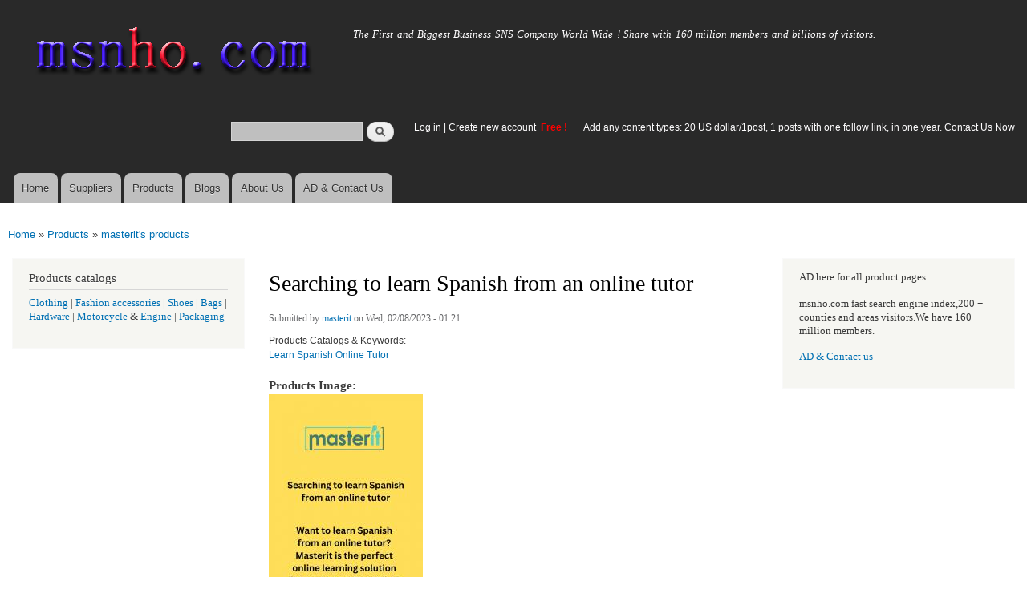

--- FILE ---
content_type: text/html; charset=utf-8
request_url: http://www.msnho.com/products/wholesale-searching-learn-spanish-online-tutor
body_size: 6133
content:
<!DOCTYPE html>
<html lang="en" dir="ltr"

  xmlns:content="http://purl.org/rss/1.0/modules/content/"
  xmlns:dc="http://purl.org/dc/terms/"
  xmlns:foaf="http://xmlns.com/foaf/0.1/"
  xmlns:og="http://ogp.me/ns#"
  xmlns:rdfs="http://www.w3.org/2000/01/rdf-schema#"
  xmlns:sioc="http://rdfs.org/sioc/ns#"
  xmlns:sioct="http://rdfs.org/sioc/types#"
  xmlns:skos="http://www.w3.org/2004/02/skos/core#"
  xmlns:xsd="http://www.w3.org/2001/XMLSchema#">

<head>
  <meta http-equiv="Content-Type" content="text/html; charset=utf-8" />
<link rel="shortcut icon" href="http://www.msnho.com/misc/favicon.ico" type="image/vnd.microsoft.icon" />
<meta name="description" content="Wholesale Searching to learn Spanish from an online tutor,Wholesale Searching to learn Spanish from an online tutor manufacturers &amp; suppliers.cheap and high quality products, Want to learn Spanish from an online tutor? Masterit is the perfect online learning solution for you! Learn Spanish at your own pace with our interactive lessons and expert tutors. Keep in touch with us" />
<meta name="abstract" content="Wholesale Searching to learn Spanish from an online tutor suppliers,Wholesale Searching to learn Spanish from an online tutor manufacturers,cheap and high quality products,Want to learn Spanish from an online tutor? Masterit is the perfect online learning solution for you! Learn Spanish at your own pace with our interactive lessons and expert tutors. Keep in touch with us if you need more information. Learn Spanish Online Tutor" />
<meta name="keywords" content="Wholesale Searching to learn Spanish from an online tutor,Wholesale Searching to learn Spanish from an online tutor suppliers,Wholesale Searching to learn Spanish from an online tutor manufacturers" />
<meta name="generator" content="msnho (http://msnho.com)" />
<link rel="canonical" href="http://www.msnho.com/products/wholesale-searching-learn-spanish-online-tutor" />
<link rel="shortlink" href="http://www.msnho.com/node/822289" />
    <meta http-equiv="X-UA-Compatible" content="IE=edge,chrome=1">
    <meta name="MobileOptimized" content="width" />
    <meta name="HandheldFriendly" content="true" />
    <meta name="viewport" content="width=device-width, initial-scale=1.0" />
    <meta http-equiv="cleartype" content="on" />
  <title>Wholesale Searching to learn Spanish from an online tutor | Msnho!</title>
  <link type="text/css" rel="stylesheet" href="http://www.msnho.com/sites/default/files//css/css_xE-rWrJf-fncB6ztZfd2huxqgxu4WO-qwma6Xer30m4.css" media="all" />
<link type="text/css" rel="stylesheet" href="http://www.msnho.com/sites/default/files//css/css_Vn_p7xhZmS8yWWx26P0Cc7Tm0GG2K1gLWEoVrhw5xxg.css" media="all" />
<link type="text/css" rel="stylesheet" href="http://www.msnho.com/sites/default/files//css/css_n51jNCJPwIxgyQ736YMY4RcQ87s51Jg469fSOba1qaY.css" media="all" />
<link type="text/css" rel="stylesheet" href="http://www.msnho.com/sites/default/files//css/css_PpDd9uf2zuCTHRPCt2k-ey1dmKx9Ferm_pGFBqFMqt0.css" media="all" />
<link type="text/css" rel="stylesheet" href="http://www.msnho.com/sites/default/files//css/css_2THG1eGiBIizsWFeexsNe1iDifJ00QRS9uSd03rY9co.css" media="print" />
  <script type="text/javascript" src="http://www.msnho.com/sites/default/files//js/js_jGYPPrLMgRRCTP1S1If-DQOyMuPVlNr2HJXaycNZ5h0.js"></script>
<script type="text/javascript" src="http://www.msnho.com/sites/default/files//js/js_JI1rAFrBN7qeyFT2IeycjkULCJCPz83PXkKj1B6dYeQ.js"></script>
<script type="text/javascript">
<!--//--><![CDATA[//><!--
jQuery.extend(msnho.settings, {"basePath":"\/","pathPrefix":"","ajaxPageState":{"theme":"autofit","theme_token":"upZexuJqpizAUVdIgVRGDfaw6_SR848ws18eqxA7Sts","js":{"misc\/jquery.js":1,"misc\/jquery-extend-3.4.0.js":1,"misc\/jquery-html-prefilter-3.5.0-backport.js":1,"misc\/jquery.once.js":1,"misc\/msnho.js":1,"themes\/autofit\/js\/collapsible-menu.js":1},"css":{"modules\/system\/system.base.css":1,"modules\/system\/system.menus.css":1,"modules\/system\/system.messages.css":1,"modules\/system\/system.theme.css":1,"modules\/comment\/comment.css":1,"modules\/field\/theme\/field.css":1,"modules\/node\/node.css":1,"modules\/search\/search.css":1,"modules\/user\/user.css":1,"modules\/ctools\/css\/ctools.css":1,"themes\/autofit\/css\/layout.css":1,"themes\/autofit\/css\/style.css":1,"themes\/autofit\/css\/colors.css":1,"themes\/autofit\/css\/print.css":1}},"urlIsAjaxTrusted":{"\/products\/wholesale-searching-learn-spanish-online-tutor":true}});
//--><!]]>
</script>
  <!--[if (gte IE 6)&(lte IE 8)]>
    <script src="/themes/autofit/js/selectivizr-min.js"></script>
  <![endif]-->
  <!--[if lt IE 9]>
    <script src="/themes/autofit/js/html5-respond.js"></script>
  <![endif]-->
</head>
<body class="html not-front not-logged-in two-sidebars page-node page-node- page-node-822289 node-type-products footer-columns" >
  <div id="skip-link">
    <a href="#main-content" class="element-invisible element-focusable">Skip to main content</a>
  </div>
    <div id="page-wrapper"><div id="page">

  <header id="header" role="banner" class="without-secondary-menu"><div class="section clearfix">
        
    
          <a href="/" title="Home" rel="home" id="logo">
        <img src="http://www.msnho.com/sites/default/files//color/autofit-895abf4c/logo.png" alt="Home" />
      </a>
    
          <div id="name-and-slogan">

                              <div id="site-name" class="element-invisible">
              <strong>
                <a href="/" title="Home" rel="home"><span>msnho.com</span></a>
              </strong>
            </div>
                  
                  <div id="site-slogan">
            The First and Biggest Business SNS Company World Wide ! Share with 160 million members and billions of visitors.          </div>
        
      </div> <!-- /#name-and-slogan -->
    
      <div class="region region-header">
    <div id="block-search-form" class="block block-search">

    
  <div class="content">
    <form action="/products/wholesale-searching-learn-spanish-online-tutor" method="post" id="search-block-form" accept-charset="UTF-8"><div><div class="container-inline">
      <h2 class="element-invisible">Search form</h2>
    <div class="form-item form-type-textfield form-item-search-block-form">
  <label class="element-invisible" for="edit-search-block-form--2">Search </label>
 <input title="Enter the terms you wish to search for." type="text" id="edit-search-block-form--2" name="search_block_form" value="" size="15" maxlength="128" class="form-text" />
</div>
<div class="form-actions form-wrapper" id="edit-actions"><input type="submit" id="edit-submit" name="op" value="Search" class="form-submit" /></div><input type="hidden" name="form_build_id" value="form-gSgKx5ABBrCMK1htZO1ihLHjxbNltwKq0Euvrae9qIw" />
<input type="hidden" name="form_id" value="search_block_form" />
</div>
</div></form>  </div>
</div>
<div id="block-block-5" class="block block-block">

    <h2 class="element-invisible">login link</h2>
  
  <div class="content">
    <p><a href="https://msnho.com/user">Log in</a> | <a href="https://msnho.com/user/register">Create new account </a> <strong><span style="color:rgb(255, 0, 0)">Free !</span></strong></p>
  </div>
</div>
<div id="block-block-25" class="block block-block">

    
  <div class="content">
    <p><a href="https://msnho.com/ad-contact-us" target="_blank">Add any content types: 20 US dollar/1post, 1 posts with one follow link, in one year. Contact Us Now</a></p>
  </div>
</div>
  </div>

          <nav id="main-menu" role="navigation" class="navigation">
        <h2 class="element-invisible">Main menu</h2><ul id="main-menu-links" class="links clearfix"><li class="menu-218 first"><a href="/" title="">Home</a></li>
<li class="menu-348"><a href="/suppliers" title="global suppliers,manufacturers,post suppliers info contact to our AD department">Suppliers</a></li>
<li class="menu-349"><a href="/products" title="Products,if need post product, contact to our AD department">Products</a></li>
<li class="menu-350"><a href="/blog" title="Blogs for suppliers and buyers">Blogs</a></li>
<li class="menu-353"><a href="/about-us" title="About us">About Us</a></li>
<li class="menu-354 last"><a href="/ad-contact-us" title="Contact us">AD &amp; Contact Us</a></li>
</ul>      </nav> <!-- /#main-menu -->
      </div></header> <!-- /.section, /#header -->

  
  
  <div id="main-wrapper" class="clearfix"><div id="main" role="main" class="clearfix">

    <h2 class="element-invisible">You are here</h2><div class="breadcrumb"><a href="/">Home</a> » <a href="/products">Products</a> » <a href="/products/555430">masterit&#039;s products</a></div>
    <div id="content" class="column"><div class="section">
            <a id="main-content"></a>
                    <h1 class="title" id="page-title">
          Searching to learn Spanish from an online tutor        </h1>
                          <div class="tabs">
                  </div>
                          <div class="region region-content">
    <div id="block-system-main" class="block block-system">

    
  <div class="content">
    <article id="node-822289" class="node node-products node-promoted node-full clearfix" about="/products/wholesale-searching-learn-spanish-online-tutor" typeof="sioc:Post sioct:productsPost" role="article">

      <span property="dc:title" content="Searching to learn Spanish from an online tutor" class="rdf-meta element-hidden"></span><span property="sioc:num_replies" content="0" datatype="xsd:integer" class="rdf-meta element-hidden"></span>
      <footer class="meta submitted">
            <span property="dc:date dc:created" content="2023-02-08T01:21:08+14:00" datatype="xsd:dateTime" rel="sioc:has_creator">Submitted by <a href="/users/masterit" title="View user profile." class="username" xml:lang="" about="/users/masterit" typeof="sioc:UserAccount" property="foaf:name" datatype="">masterit</a> on Wed, 02/08/2023 - 01:21</span>    </footer>
  
  <div class="content clearfix">
    <div class="field field-name-field-pcatalog field-type-taxonomy-term-reference field-label-above clearfix"><h3 class="field-label">Products Catalogs &amp; Keywords: </h3><ul class="links"><li class="taxonomy-term-reference-0"><a href="/learn-spanish-online-tutor-manufacturers" typeof="skos:Concept" property="rdfs:label skos:prefLabel" datatype="">Learn Spanish Online Tutor</a></li></ul></div><div class="field field-name-field-image field-type-image field-label-above"><div class="field-label">Products Image:&nbsp;</div><div class="field-items"><div class="field-item even"><img typeof="foaf:Image" src="http://www.msnho.com/sites/default/files//20230207_022109_700.jpg" width="192" height="480" alt="" /></div></div></div><div class="field field-name-body field-type-text-with-summary field-label-hidden"><div class="field-items"><div class="field-item even" property="content:encoded"><p>Want to learn Spanish from an online tutor? Masterit is the perfect online learning solution for you! Learn Spanish at your own pace with our interactive lessons and expert tutors. Keep in touch with us if you need more information.</p>
<p><a href="https://masterit.co/spanish/">Learn Spanish Online Tutor</a></p>
</div></div></div>  </div>

      <div class="link-wrapper">
      <ul class="links inline"><li class="products_usernames_products first"><a href="/products/555430" title="Read masterit&#039;s latest products entries.">masterit&#039;s products</a></li>
<li class="suppliers_usernames_suppliers"><a href="/suppliers/555430" title="Read masterit&#039;s latest suppliers entries.">masterit&#039;s supplier info</a></li>
<li class="xblog_usernames_xblog last"><a href="/xblog/555430" title="Read masterit&#039;s latest xblog entries.">masterit&#039;s xblog</a></li>
</ul>    </div>
  
  
</article>
  </div>
</div>
  </div>
      
    </div></div> <!-- /.section, /#content -->

          <div id="sidebar-first" class="column sidebar"><div class="section">
          <div class="region region-sidebar-first">
    <div id="block-block-9" class="block block-block">

    <h2>Products catalogs</h2>
  
  <div class="content">
    <p><a href="/clothing-manufacturers">Clothing</a> | <a href="/fashion-accessories-manufacturers">Fashion accessories</a> | <a href="/shoes-manufacturers">Shoes</a> | <a href="/bags-manufacturers">Bags</a> | <a href="/hardware-manufacturers">Hardware</a> | <a href="/motorcycle-manufacturers">Motorcycle</a> &amp; <a href="/engine-manufacturers">Engine</a> | <a href="/packaging-manufacturers">Packaging</a></p>
  </div>
</div>
  </div>
      </div></div> <!-- /.section, /#sidebar-first -->
        
          <div id="sidebar-second" class="column sidebar"><div class="section">
          <div class="region region-sidebar-second">
    <div id="block-block-23" class="block block-block">

    
  <div class="content">
    <p>AD here for all product pages</p>
<p>msnho.com fast search engine index,200 + counties and areas visitors.We have 160 million members.</p>
<p><a href="/ad-contact-us" target="_blank">AD &amp; Contact us</a></p>
  </div>
</div>
  </div>
      </div></div> <!-- /.section, /#sidebar-second -->
    
  </div></div> <!-- /#main, /#main-wrapper -->

  
  <div id="footer-wrapper"><div class="section">

          <div id="footer-columns" class="clearfix">
          <div class="region region-footer-firstcolumn">
    <div id="block-suppliers-recent" class="block block-suppliers">

    <h2>Recent suppliers posts</h2>
  
  <div class="content">
    <div class="item-list"><ul><li class="first"><a href="/suppliers/tongen-wigs">Tongen Wigs</a></li>
<li><a href="/suppliers/china-forged-valves-co-ltd">China Forged Valves Co., Ltd.</a></li>
<li><a href="/suppliers/rajgirham">Rajgirham</a></li>
<li><a href="/suppliers/anchor-home-comfort">Anchor Home Comfort</a></li>
<li><a href="/suppliers/oosterveld-heating-air-conditioning">Oosterveld Heating &amp; Air Conditioning</a></li>
<li><a href="/suppliers/order-carisoprodol-online-smooth-service-your-door">Order Carisoprodol Online Smooth Service to Your Door</a></li>
<li><a href="/suppliers/metals-and-welding-specialities-0">Metals And Welding Specialities</a></li>
<li><a href="/suppliers/metals-and-welding-specialities">Metals And Welding Specialities</a></li>
<li><a href="/suppliers/comfort-group-0">The Comfort Group</a></li>
<li class="last"><a href="/suppliers/%E8%8D%89%E6%81%A9%E6%9C%89%E9%99%90%E5%85%AC%E5%8F%B8-grass-cat">草恩有限公司 (GRASS CAT)</a></li>
</ul></div><div class="more-link"><a href="/suppliers" title="Read the latest suppliers entries.">More</a></div>  </div>
</div>
  </div>
          <div class="region region-footer-secondcolumn">
    <div id="block-products-recent" class="block block-products">

    <h2>Recent products posts</h2>
  
  <div class="content">
    <div class="item-list"><ul><li class="first"><a href="/products/wholesale-professional-beijing-jun-yan-massage-center-thematic-massage">Professional Beijing Jun Yan massage center Thematic massage</a></li>
<li><a href="/products/wholesale-10-liter-oil-spill-kit-transparent-carry-bag">10 Liter Oil Spill Kit in Transparent Carry Bag</a></li>
<li><a href="/products/wholesale-best-quality-hydraulic-goods-lifts">Best Quality Hydraulic Goods Lifts</a></li>
<li><a href="/products/wholesale-health-vibes-blog-exploring-smarter-way-live-healthy">Health Vibes Blog: Exploring a Smarter Way to Live Healthy</a></li>
<li><a href="/products/wholesale-plexr-plasma-pen">Plexr Plasma Pen </a></li>
<li><a href="/products/wholesale-thc-vapes-sale-online">THC VAPES FOR SALE ONLINE</a></li>
<li><a href="/products/wholesale-why-it-recommended-take-glivec-400mg-tablet-large-glass-water-and-food">Why is it recommended to take glivec 400mg tablet with a large glass of water and food?</a></li>
<li><a href="/products/wholesale-venkatesh-erandwane-central">Venkatesh Erandwane Central</a></li>
<li><a href="/products/wholesale-launch-secure-p2p-crypto-marketplace-paxful-clone-script">Launch a Secure P2P Crypto Marketplace with Paxful Clone Script</a></li>
<li class="last"><a href="/products/wholesale-jcpenneyproducts">Jcpenneyproducts</a></li>
</ul></div><div class="more-link"><a href="/products" title="Read the latest products entries.">More</a></div>  </div>
</div>
  </div>
          <div class="region region-footer-thirdcolumn">
    <div id="block-blog-recent" class="block block-blog">

    <h2>Recent blog posts</h2>
  
  <div class="content">
    <div class="item-list"><ul><li class="first"><a href="/blog/l%C6%B0u-%C3%BD-quan-tr%E1%BB%8Dng-khi-s%E1%BB%AD-d%E1%BB%A5ng-link-xem-truc-tiep-bong-da-hom-nay-vleague-tr%C3%AAn-xoilac-link">Lưu ý quan trọng khi sử dụng link xem truc tiep bong da hom nay V-League trên Xoilac Link</a></li>
<li><a href="/blog/mmoexp-%E2%80%93-path-exile-crafting-trouble-and-omens-explain-why">MMOexp – Path of Exile Crafting Is in Trouble, and Omens Explain Why</a></li>
<li><a href="/blog/mmoexp-grow-garden-offers-engaging-blend-strategy-and-action-0">MMOexp Grow a Garden offers an engaging blend of strategy and action</a></li>
<li><a href="/blog/durable-medical-equipment-market-market-growth-scenario-and-forecast-2025%E2%80%932033">Durable Medical Equipment Market Market Growth Scenario and Forecast 2025–2033</a></li>
<li><a href="/blog/dr-niks-skonner-dan-een-bitje-magie-ons-eige-brabant-toch">D&#039;r is niks skonner dan een bitje magie in ons eige Brabant, toch? </a></li>
<li><a href="/blog/coloring-timeless-activity-nurtures-creativity-and-provides-peaceful-escape-digital-noise">Coloring is a timeless activity that nurtures creativity and provides a peaceful escape from the digital noise of modern life</a></li>
<li><a href="/blog/professional-greasing-solutions-modern-workshops-and-worksites">Professional Greasing Solutions for Modern Workshops and Worksites</a></li>
<li><a href="/blog/stimuleer-vetverbranding-en-afslanken-op-een-veilige-manier-met-ozalin">Stimuleer Vetverbranding en Afslanken op een Veilige Manier met Ozalin</a></li>
<li><a href="/blog/sodiumion-battery-market-market-size-forecast-and-growth-analysis-2025%E2%80%932033">Sodium-Ion Battery Market Market Size Forecast and Growth Analysis 2025–2033</a></li>
<li class="last"><a href="/blog/airborne-intelligence-surveillance-and-reconnaissance-isr-market-global-assessment-and-forecast">Airborne Intelligence Surveillance and Reconnaissance (ISR) Market Global Assessment and Forecast 2025–2033</a></li>
</ul></div><div class="more-link"><a href="/blog" title="Read the latest blog entries.">More</a></div>  </div>
</div>
  </div>
              </div> <!-- /#footer-columns -->
    
          <footer id="footer" role="contentinfo" class="clearfix">
          <div class="region region-footer">
    <div id="block-system-powered-by" class="block block-system">

    
  <div class="content">
    <span>Powered by <a href="http://www.msnho.com">msnho.com system</a></span>  </div>
</div>
  </div>
      </footer> <!-- /#footer -->
    
  </div></div> <!-- /.section, /#footer-wrapper -->

</div></div> <!-- /#page, /#page-wrapper -->
  </body>
</html>
